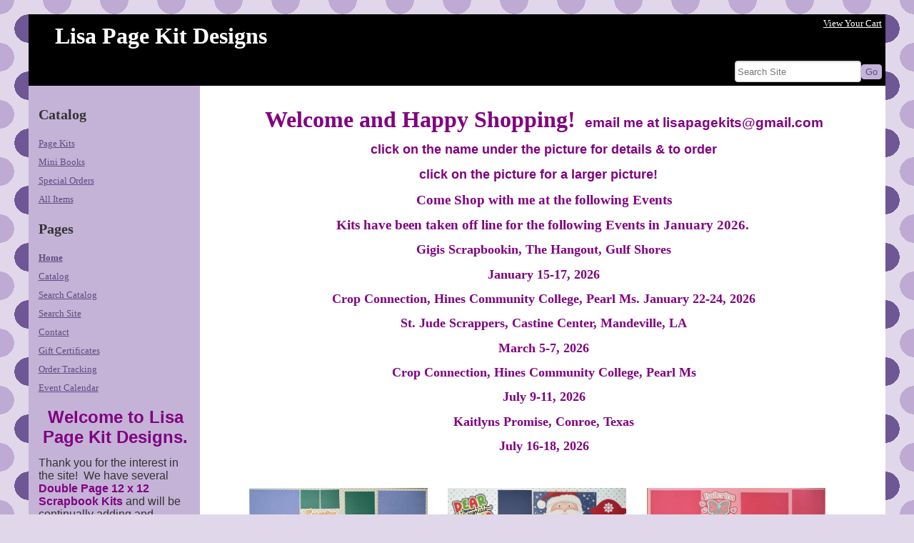

--- FILE ---
content_type: text/html; charset=UTF-8
request_url: https://lisapagekitdesigns.com/
body_size: 9015
content:
<!DOCTYPE html>
  <head>
    <title>Scrapbook Page Kits Double Page Precut colored picture for ease in putting together</title>
    <meta name="description" content="Scrapbook Page Kits for Sale pre cut easy to follow color picture Double Page Layouts">
<meta name="keywords" content="Scrapbook Page; Double Page Layouts; PreCut; scrapbook; Page Kits;">
<meta charset="UTF-8" />
<meta http-equiv="X-UA-Compatible" content="IE=edge,chrome=1" />
<meta name="viewport" content="width=device-width, initial-scale=1.0, maximum-scale=2.0, user-scalable=1" />
<meta property="og:site_name" content="Lisa Page Kit Designs"/ >
<meta property="og:description" content="Scrapbook Page Kits for Sale pre cut easy to follow color picture Double Page Layouts"/>
<meta property="og:title" content="Scrapbook Page Kits Double Page Precut colored picture for ease in putting together"/>
<meta property="og:type" content="website" />
    <link href="https://www.lisapagekitdesigns.com/style.php?thmpg=index" rel="stylesheet" type="text/css">
<script src="https://ajax.googleapis.com/ajax/libs/jquery/1.11.3/jquery.min.js"></script>
<script src="https://www.lisapagekitdesigns.com/go/app.js"></script>
<script src="https://www.lisapagekitdesigns.com/go/popup.js"></script>
<!-- HTML 5 TAGS IN IE9- OR OLDER BROWSERS -->
<!--[if lt IE 9]>
<script src="https://www.lisapagekitdesigns.com/go/html5shiv.min.js"></script>
<![endif]-->
<script src="https://www.lisapagekitdesigns.com/elevatezoom-master/jquery.elevatezoom.js"></script>
<link href="https://www.lisapagekitdesigns.com/lightbox2-master/dist/css/lightbox.min.css" rel="stylesheet" type="text/css" />
    <style type="text/css">
    header { background-color: #000000; /*background-color: #6f5694;*/  }
    .sb_hpages { background-color: #95D6C6; }
    .mainwrap { background-color: #FFFFFF; }
    body {
      background: radial-gradient(#6f5694 35%, transparent 35%), radial-gradient(#beaad2 35%, transparent 35%), #e0d7ea;
      background: -webkit-radial-gradient(#6f5694 35%, transparent 35%), -webkit-radial-gradient(#beaad2 35%, transparent 35%), #e0d7ea;
      background: -moz-radial-gradient(#6f5694 35%, transparent 35%), -moz-radial-gradient(#beaad2 35%, transparent 35%), #e0d7ea;
      background-position: 0 0, 40px 40px;
      background-size: 80px 80px;
      -webkit-background-size: 80px 80px;
      -moz-background-size: 80px 80px;
    }
    #overwrap {
      background-image: -webkit-gradient(linear, left top, right top, color-stop(0, #c4b3d7), color-stop(20%, #c4b3d7), color-stop(20%, #FFFFFF), color-stop(100%, #FFFFFF));
      background-image: -webkit-linear-gradient(left, #c4b3d7, #c4b3d7 20%, #FFFFFF 20%, #FFFFFF 100% );
      background-image: -moz-linear-gradient(left, #c4b3d7, #c4b3d7 20%, #FFFFFF 20%, #FFFFFF 100% );
      background-image: -o-linear-gradient(left, #c4b3d7, #c4b3d7 20%, #FFFFFF 20%, #FFFFFF 100% );
      background-image: -ms-linear-gradient(left, #c4b3d7, #c4b3d7 20%, #FFFFFF 20%, #FFFFFF 100% );
      background-image: linear-gradient(left, #c4b3d7, #c4b3d7 20%, #FFFFFF 20%, #FFFFFF 100% );
    }
    @media screen and (min-width: 801px) {
      section.mainwrap { width: 79.5%; }
    }
    @media screen and (max-width: 800px) {
      #overwrap { background: #FFFFFF; }
      .sidebar_left { background-color: #c4b3d7; }
    }
    </style>
  </head>
  <body>
    <div id="sb_overbox">
      <header>
        <div class="sb_content">
          <div class="viewcartbox"><a href="https://ww8.aitsafe.com/cf/review.cfm?userid=A9426924&amp;return=www.lisapagekitdesigns.com%2Fcatalog.php" class="cartcolor">View Your Cart</a></div>
          <div class="sitelogo"><h1 class="header">Lisa Page Kit Designs</h1></div>
          <div class="searchform"><form method="post" action="https://www.lisapagekitdesigns.com/sitesearch.php" class="search_form">
<input type="text" name="keyword" placeholder="Search Site" /><input type="submit" value="Go" class="formbutton" /></form></div>
        </div>
      </header>
      <div id="overwrap">
        <div class="sb_hpages">
          <ul class="mobile-menu">
<li class="catalog">Menu</li>

<li class="search">Search</li>
<li class="cart"><a href="https://ww8.aitsafe.com/cf/review.cfm?userid=A9426924&amp;return=www.lisapagekitdesigns.com%2Fcatalog.php">Cart</a></li>
</ul>
        </div>
        <div class="sb_content clearfix">
          <div class="sb_grid">
            <section class="sidebar_left sb_unit">
              <h2>Catalog</h2>
              <nav class="sbnav_vertical">

<ul>
<li><a href="https://www.lisapagekitdesigns.com/category_1/Page-Kits.htm" class="catcolor">Page Kits</a></li>
<li><a href="https://www.lisapagekitdesigns.com/category_2/Mini-Books.htm" class="catcolor">Mini Books</a></li>
<li><a href="https://www.lisapagekitdesigns.com/category_3/Special-Orders.htm" class="catcolor">Special Orders</a></li>
<li><a href="https://www.lisapagekitdesigns.com/category/all.htm" class="catcolor">All Items</a></li></ul>
</nav>              <h2>Pages</h2>
              <nav class="sbnav_vertical sb_pages">
	<ul>
<li class="sel"><a href="https://www.lisapagekitdesigns.com/">Home</a></li><li><a href="https://www.lisapagekitdesigns.com/catalog.php">Catalog</a></li><li><a href="https://www.lisapagekitdesigns.com/search.php">Search Catalog</a></li><li><a href="https://www.lisapagekitdesigns.com/sitesearch.php">Search Site</a></li><li><a href="https://www.lisapagekitdesigns.com/contact.php">Contact</a></li><li><a href="https://www.lisapagekitdesigns.com/certificates.php">Gift Certificates</a></li><li><a href="https://www.lisapagekitdesigns.com/orders.php">Order Tracking</a></li><li><a href="https://www.lisapagekitdesigns.com/events.php">Event Calendar</a></li></ul>
	</nav>			                <p><p style="text-align: center;"><span style="font-size: 18pt;"><strong><span style="font-family: arial, helvetica, sans-serif;"><span style="color: #800080; font-family: 'comic sans ms', sans-serif;">Welcome to Lisa Page Kit Designs.</span></span></strong></span></p>
<p><span style="font-family: arial, helvetica, sans-serif; font-size: 12pt;">Thank you for the interest in the site! &nbsp;We have several <strong><span style="color: #800080;">Double Page 12 x 12 Scrapbook Kits</span></strong> and will be continually adding and deleting kits. &nbsp;Kit Prices usually range from $12 - $23. Mini Books $20-$50. &nbsp;Everything in the Kit is pre-cut ready for you to put together. <span style="color: #800080;">&nbsp;<strong>Your kit will come with a color picture to help you put the kit together.</strong></span>&nbsp; Kits are packaged&nbsp;by my Dad and I (thank you Dad, he needs to keep busy lol). &nbsp;If for any reason your kit is missing a piece please contact us by email at <span style="color: #800080;">lisapagekits@gmail.com&nbsp;</span>and we will be happy to get the missing piece to you. We strive very hard for you to receive a quality kit, but we are human&nbsp;and can make mistakes. We normally ship on Friday mornings. &nbsp;All orders received by midnight Thursday will be shipped on Friday. &nbsp;We ship priority mail so in most cases you should receive your kits at the beginning of the following week. &nbsp; We thank you for shopping with us! &nbsp; Happy Scrapping! &nbsp; &nbsp; &nbsp;</span></p>
<p style="text-align: center;">&nbsp;</p></p>            </section>
            <section class="sb_unit mainwrap">
              <h1></h1>
                                          <p style="text-align: center;"><strong><span style="color: #800080;"><span style="font-size: 24pt;">Welcome and Happy Shopping!</span><span style="font-size: 24pt;">&nbsp;</span><span style="font-size: 14pt;"><span style="font-family: arial black,sans-serif;"> email me at lisapagekits@gmail.com </span></span></span></strong></p>
<p style="text-align: center;"><strong><span style="color: #800080; font-family: 'arial black', sans-serif; font-size: large;">click on the name under the picture for details &amp; to order </span></strong></p>
<p style="text-align: center;"><strong><span style="color: #800080; font-family: 'arial black', sans-serif; font-size: large;">click on the picture for a larger picture!</span></strong><strong><span style="color: #800080;"><span style="font-size: 14pt;"><span style="font-family: arial black,sans-serif;">&nbsp;</span> &nbsp;</span></span></strong></p>
<p style="text-align: center;"><strong><span style="color: #800080;"><span style="font-size: 14pt;">Come Shop with me at the following Events</span></span></strong></p>
<p style="text-align: center;"><strong><span style="color: #800080;"><span style="font-size: 14pt;">Kits have been taken off line for the following Events in January 2026.</span></span></strong>&nbsp;</p>
<p style="text-align: center;"><strong><span style="color: #800080; font-size: large;">Gigis Scrapbookin,&nbsp;</span></strong><span style="color: #800080; font-size: large;"><span style="caret-color: #800080;"><strong>The Hangout, Gulf Shores </strong></span></span></p>
<p style="text-align: center;"><span style="color: #800080; font-size: large;"><span style="caret-color: #800080;"><strong>January 15-17, 2026</strong></span></span></p>
<p style="text-align: center;"><span style="color: #800080; font-size: large;"><span style="caret-color: #800080;"><strong>Crop Connection, Hines Community College, Pearl Ms. January 22-24, 2026</strong></span></span></p>
<p style="text-align: center;"><span style="color: #800080; font-size: large;"><span style="caret-color: #800080;"><strong>St. Jude Scrappers, Castine Center, Mandeville, LA </strong></span></span></p>
<p style="text-align: center;"><span style="color: #800080; font-size: large;"><span style="caret-color: #800080;"><strong>March 5-7, 2026</strong></span></span></p>
<p style="text-align: center;"><span style="color: #800080; font-size: large;"><span style="caret-color: #800080;"><strong>Crop Connection, Hines Community College, Pearl Ms</strong></span></span></p>
<p style="text-align: center;"><span style="color: #800080; font-size: large;"><span style="caret-color: #800080;"><strong>July 9-11, 2026</strong></span></span></p>
<p style="text-align: center;"><span style="color: #800080; font-size: large;"><span style="caret-color: #800080;"><strong>Kaitlyns Promise, Conroe, Texas</strong></span></span></p>
<p style="text-align: center;"><span style="color: #800080; font-size: large;"><span style="caret-color: #800080;"><strong>July 16-18, 2026</strong></span></span></p>
<p style="text-align: center;">&nbsp;</p>
<div class="sb_main_index">
<div class="sb_grid"><div class="product-multi">
    <div class="image-holder"><a href="https://www.lisapagekitdesigns.com/images/items/1207_Cascading_Memories_24_18.jpg" class="pop_img"><img src="https://www.lisapagekitdesigns.com/images/items/1207_Cascading_Memories_24_18.jpg" class="smallimage1" alt="Cascading Memories" title="Cascading Memories"></a><div class="zoomlabel">Click image for detail</div></div>
    <div class="item-holder"><a href="https://www.lisapagekitdesigns.com/item_897/Cascading-Memories.htm" class="itemcolor"> #1207 Cascading Memories</a></div>
    <div class="item-reviews"></div>
    <span class="regprice"><span class="pricereg">$18.00</span><span class="accent">Out of Stock</span></span>
</div><div class="product-multi">
    <div class="image-holder"><a href="https://www.lisapagekitdesigns.com/images/items/1208_Dear_Santa_24_18.jpg" class="pop_img"><img src="https://www.lisapagekitdesigns.com/images/items/1208_Dear_Santa_24_18.jpg" class="smallimage1" alt="Dear Santa" title="Dear Santa"></a><div class="zoomlabel">Click image for detail</div></div>
    <div class="item-holder"><a href="https://www.lisapagekitdesigns.com/item_898/Dear-Santa.htm" class="itemcolor"> #1208 Dear Santa</a></div>
    <div class="item-reviews"></div>
    <span class="regprice"><span class="pricereg">$18.00</span><span class="accent">Out of Stock</span></span>
</div><div class="product-multi">
    <div class="image-holder"><a href="https://www.lisapagekitdesigns.com/images/items/1209_Ballerina_17_18.jpg" class="pop_img"><img src="https://www.lisapagekitdesigns.com/images/items/1209_Ballerina_17_18.jpg" class="smallimage1" alt="Ballerina" title="Ballerina"></a><div class="zoomlabel">Click image for detail</div></div>
    <div class="item-holder"><a href="https://www.lisapagekitdesigns.com/item_899/Ballerina.htm" class="itemcolor"> #1209 Ballerina</a></div>
    <div class="item-reviews"></div>
    <span class="regprice"><span class="pricereg">$18.00</span><span class="accent">Out of Stock</span></span>
</div><div class="product-multi">
    <div class="image-holder"><a href="https://www.lisapagekitdesigns.com/images/items/1210_Birthday_23_18.jpg" class="pop_img"><img src="https://www.lisapagekitdesigns.com/images/items/1210_Birthday_23_18.jpg" class="smallimage1" alt="Birthday" title="Birthday"></a><div class="zoomlabel">Click image for detail</div></div>
    <div class="item-holder"><a href="https://www.lisapagekitdesigns.com/item_900/Birthday.htm" class="itemcolor"> #1210 Birthday</a></div>
    <div class="item-reviews"></div>
    <span class="regprice"><span class="pricereg">$18.00</span><span class="accent">Out of Stock</span></span>
</div><div class="product-multi">
    <div class="image-holder"><a href="https://www.lisapagekitdesigns.com/images/items/1211_Lincoln_Memorial_17_18.jpg" class="pop_img"><img src="https://www.lisapagekitdesigns.com/images/items/1211_Lincoln_Memorial_17_18.jpg" class="smallimage1" alt="Lincoln Memorial" title="Lincoln Memorial"></a><div class="zoomlabel">Click image for detail</div></div>
    <div class="item-holder"><a href="https://www.lisapagekitdesigns.com/item_901/Lincoln-Memorial.htm" class="itemcolor"> #1211 Lincoln Memorial</a></div>
    <div class="item-reviews"></div>
    <span class="regprice"><span class="pricereg">$18.00</span><span class="accent">Out of Stock</span></span>
</div><div class="product-multi">
    <div class="image-holder"><a href="https://www.lisapagekitdesigns.com/images/items/1195_Christmas_Cheer_11_18.jpg" class="pop_img"><img src="https://www.lisapagekitdesigns.com/images/items/1195_Christmas_Cheer_11_18.jpg" class="smallimage1" alt="Christmas Cheer" title="Christmas Cheer"></a><div class="zoomlabel">Click image for detail</div></div>
    <div class="item-holder"><a href="https://www.lisapagekitdesigns.com/item_888/Christmas-Cheer.htm" class="itemcolor"> #1195 Christmas Cheer</a></div>
    <div class="item-reviews"></div>
    <span class="regprice"><span class="pricereg">$18.00</span><span class="accent">Out of Stock</span></span>
</div><div class="product-multi">
    <div class="image-holder"><a href="https://www.lisapagekitdesigns.com/images/items/1196_Let_it_Snow_11_18.jpg" class="pop_img"><img src="https://www.lisapagekitdesigns.com/images/items/1196_Let_it_Snow_11_18.jpg" class="smallimage1" alt="Let It Snow" title="Let It Snow"></a><div class="zoomlabel">Click image for detail</div></div>
    <div class="item-holder"><a href="https://www.lisapagekitdesigns.com/item_889/Let-It-Snow.htm" class="itemcolor"> #1196 Let It Snow</a></div>
    <div class="item-reviews"></div>
    <span class="regprice"><span class="pricereg">$18.00</span><span class="accent">Out of Stock</span></span>
</div><div class="product-multi">
    <div class="image-holder"><a href="https://www.lisapagekitdesigns.com/images/items/1197_a_Cardinal_11_18.jpg" class="pop_img"><img src="https://www.lisapagekitdesigns.com/images/items/1197_a_Cardinal_11_18.jpg" class="smallimage1" alt="A Caradinal" title="A Caradinal"></a><div class="zoomlabel">Click image for detail</div></div>
    <div class="item-holder"><a href="https://www.lisapagekitdesigns.com/item_890/A-Caradinal.htm" class="itemcolor"> #1197 A Caradinal</a></div>
    <div class="item-reviews"></div>
    <span class="regprice"><span class="pricereg">$18.00</span><span class="accent">Out of Stock</span></span>
</div><div class="product-multi">
    <div class="image-holder"><a href="https://www.lisapagekitdesigns.com/images/items/1202_Christmas_by_the_Sea_11_18.jpg" class="pop_img"><img src="https://www.lisapagekitdesigns.com/images/items/1202_Christmas_by_the_Sea_11_18.jpg" class="smallimage1" alt="Christmas by the Sea" title="Christmas by the Sea"></a><div class="zoomlabel">Click image for detail</div></div>
    <div class="item-holder"><a href="https://www.lisapagekitdesigns.com/item_891/Christmas-by-the-Sea.htm" class="itemcolor"> #1202 Christmas by the Sea</a></div>
    <div class="item-reviews"></div>
    <span class="regprice"><span class="pricereg">$18.00</span><span class="accent">Out of Stock</span></span>
</div><div class="product-multi">
    <div class="image-holder"><a href="https://www.lisapagekitdesigns.com/images/items/1201_Christmas_Lights_17_18.jpg" class="pop_img"><img src="https://www.lisapagekitdesigns.com/images/items/1201_Christmas_Lights_17_18.jpg" class="smallimage1" alt="Christmas" title="Christmas"></a><div class="zoomlabel">Click image for detail</div></div>
    <div class="item-holder"><a href="https://www.lisapagekitdesigns.com/item_892/Christmas.htm" class="itemcolor"> #1201 Christmas</a></div>
    <div class="item-reviews"></div>
    <span class="regprice"><span class="pricereg">$18.00</span><span class="accent">Out of Stock</span></span>
</div><div class="product-multi">
    <div class="image-holder"><a href="https://www.lisapagekitdesigns.com/images/items/1203_Boot_Scootin_17_18.jpg" class="pop_img"><img src="https://www.lisapagekitdesigns.com/images/items/1203_Boot_Scootin_17_18.jpg" class="smallimage1" alt="Boot Scootin" title="Boot Scootin"></a><div class="zoomlabel">Click image for detail</div></div>
    <div class="item-holder"><a href="https://www.lisapagekitdesigns.com/item_893/Boot-Scootin.htm" class="itemcolor"> #1203 Boot Scootin</a></div>
    <div class="item-reviews"></div>
    <span class="regprice"><span class="pricereg">$18.00</span><span class="accent">Out of Stock</span></span>
</div><div class="product-multi">
    <div class="image-holder"><a href="https://www.lisapagekitdesigns.com/images/items/1204_Grandparents_21_18.jpg" class="pop_img"><img src="https://www.lisapagekitdesigns.com/images/items/1204_Grandparents_21_18.jpg" class="smallimage1" alt="Grandparents" title="Grandparents"></a><div class="zoomlabel">Click image for detail</div></div>
    <div class="item-holder"><a href="https://www.lisapagekitdesigns.com/item_894/Grandparents.htm" class="itemcolor"> #1204 Grandparents</a></div>
    <div class="item-reviews"></div>
    <span class="regprice"><span class="pricereg">$18.00</span><span class="accent">Out of Stock</span></span>
</div><div class="product-multi">
    <div class="image-holder"><a href="https://www.lisapagekitdesigns.com/images/items/1205__Having_Fun_11_18.jpg" class="pop_img"><img src="https://www.lisapagekitdesigns.com/images/items/1205__Having_Fun_11_18.jpg" class="smallimage1" alt="Having Fun" title="Having Fun"></a><div class="zoomlabel">Click image for detail</div></div>
    <div class="item-holder"><a href="https://www.lisapagekitdesigns.com/item_895/Having-Fun.htm" class="itemcolor"> #1205 Having Fun</a></div>
    <div class="item-reviews"></div>
    <span class="regprice"><span class="pricereg">$18.00</span><span class="accent">Out of Stock</span></span>
</div><div class="product-multi">
    <div class="image-holder"><a href="https://www.lisapagekitdesigns.com/images/items/1206_Glamp_Inn_Glampig_Queens_14_18.jpg" class="pop_img"><img src="https://www.lisapagekitdesigns.com/images/items/1206_Glamp_Inn_Glampig_Queens_14_18.jpg" class="smallimage1" alt="Glamp Inn Glamping Queens" title="Glamp Inn Glamping Queens"></a><div class="zoomlabel">Click image for detail</div></div>
    <div class="item-holder"><a href="https://www.lisapagekitdesigns.com/item_896/Glamp-Inn-Glamping-Queens.htm" class="itemcolor"> #1206 Glamp Inn Glamping Queens</a></div>
    <div class="item-reviews"></div>
    <span class="regprice"><span class="pricereg">$18.00</span><span class="accent">Out of Stock</span></span>
</div><div class="product-multi">
    <div class="image-holder"><a href="https://www.lisapagekitdesigns.com/images/items/1192_joy_17_18_.jpg" class="pop_img"><img src="https://www.lisapagekitdesigns.com/images/items/1192_joy_17_18_.jpg" class="smallimage1" alt="Joy" title="Joy"></a><div class="zoomlabel">Click image for detail</div></div>
    <div class="item-holder"><a href="https://www.lisapagekitdesigns.com/item_885/Joy.htm" class="itemcolor"> #1192 Joy</a></div>
    <div class="item-reviews"></div>
    <span class="regprice"><span class="pricereg">$18.00</span><span class="accent">Out of Stock</span></span>
</div><div class="product-multi">
    <div class="image-holder"><a href="https://www.lisapagekitdesigns.com/images/items/1193_family_Christmas_11_18.jpg" class="pop_img"><img src="https://www.lisapagekitdesigns.com/images/items/1193_family_Christmas_11_18.jpg" class="smallimage1" alt="Family Christmas" title="Family Christmas"></a><div class="zoomlabel">Click image for detail</div></div>
    <div class="item-holder"><a href="https://www.lisapagekitdesigns.com/item_886/Family-Christmas.htm" class="itemcolor"> #1193 Family Christmas</a></div>
    <div class="item-reviews"></div>
    <span class="regprice"><span class="pricereg">$18.00</span><span class="accent">Out of Stock</span></span>
</div><div class="product-multi">
    <div class="image-holder"><a href="https://www.lisapagekitdesigns.com/images/items/1194_Merry_Christmas_11_18.jpg" class="pop_img"><img src="https://www.lisapagekitdesigns.com/images/items/1194_Merry_Christmas_11_18.jpg" class="smallimage1" alt="Merry Christmas" title="Merry Christmas"></a><div class="zoomlabel">Click image for detail</div></div>
    <div class="item-holder"><a href="https://www.lisapagekitdesigns.com/item_887/Merry-Christmas.htm" class="itemcolor"> #1194 Merry Christmas</a></div>
    <div class="item-reviews"></div>
    <span class="regprice"><span class="pricereg">$18.00</span><span class="accent">Out of Stock</span></span>
</div><div class="product-multi">
    <div class="image-holder"><a href="https://www.lisapagekitdesigns.com/images/items/tempImageZbTRsW.gif" class="pop_img"><img src="https://www.lisapagekitdesigns.com/images/items/tempImageZbTRsW.gif" class="smallimage1" alt="All That Jazz" title="All That Jazz"></a><div class="zoomlabel">Click image for detail</div></div>
    <div class="item-holder"><a href="https://www.lisapagekitdesigns.com/item_871/All-That-Jazz.htm" class="itemcolor"> #1179 All That Jazz</a></div>
    <div class="item-reviews"></div>
    <span class="regprice"><span class="pricereg">$18.00</span><span class="accent">Out of Stock</span></span>
</div><div class="product-multi">
    <div class="image-holder"><a href="https://www.lisapagekitdesigns.com/images/items/1179_aquarium_adventure_23_18.jpg" class="pop_img"><img src="https://www.lisapagekitdesigns.com/images/items/1179_aquarium_adventure_23_18.jpg" class="smallimage1" alt="Aquarium Adventure" title="Aquarium Adventure"></a><div class="zoomlabel">Click image for detail</div></div>
    <div class="item-holder"><a href="https://www.lisapagekitdesigns.com/item_873/Aquarium-Adventure.htm" class="itemcolor"> #1179 Aquarium Adventure</a></div>
    <div class="item-reviews"></div>
    <span class="regprice"><span class="pricereg">$18.00</span><span class="accent">Out of Stock</span></span>
</div><div class="product-multi">
    <div class="image-holder"><a href="https://www.lisapagekitdesigns.com/images/items/1180_Alaska_Cruise_11_18.jpg" class="pop_img"><img src="https://www.lisapagekitdesigns.com/images/items/1180_Alaska_Cruise_11_18.jpg" class="smallimage1" alt="Alaska Cruise" title="Alaska Cruise"></a><div class="zoomlabel">Click image for detail</div></div>
    <div class="item-holder"><a href="https://www.lisapagekitdesigns.com/item_874/Alaska-Cruise.htm" class="itemcolor"> #1180 Alaska Cruise</a></div>
    <div class="item-reviews"></div>
    <span class="regprice"><span class="pricereg">$18.00</span><span class="accent">Out of Stock</span></span>
</div><div class="product-multi">
    <div class="image-holder"><a href="https://www.lisapagekitdesigns.com/images/items/1182_Trick_or_Treat_Cat_Spider_16_18.jpg" class="pop_img"><img src="https://www.lisapagekitdesigns.com/images/items/1182_Trick_or_Treat_Cat_Spider_16_18.jpg" class="smallimage1" alt="Trick or Treat (Cat Spider)" title="Trick or Treat (Cat Spider)"></a><div class="zoomlabel">Click image for detail</div></div>
    <div class="item-holder"><a href="https://www.lisapagekitdesigns.com/item_875/Trick-or-Treat-Cat-Spider.htm" class="itemcolor"> #1182 Trick or Treat (Cat Spider)</a></div>
    <div class="item-reviews"></div>
    <span class="regprice"><span class="pricereg">$18.00</span><span class="accent">Out of Stock</span></span>
</div><div class="product-multi">
    <div class="image-holder"><a href="https://www.lisapagekitdesigns.com/images/items/1183_Trick_OR_Treat_Ghost_Spiders_11_18.jpg" class="pop_img"><img src="https://www.lisapagekitdesigns.com/images/items/1183_Trick_OR_Treat_Ghost_Spiders_11_18.jpg" class="smallimage1" alt="Trick or Treat (Ghost Spiders)" title="Trick or Treat (Ghost Spiders)"></a><div class="zoomlabel">Click image for detail</div></div>
    <div class="item-holder"><a href="https://www.lisapagekitdesigns.com/item_876/Trick-or-Treat-Ghost-Spiders.htm" class="itemcolor"> #1183 Trick or Treat (Ghost Spiders)</a></div>
    <div class="item-reviews"></div>
    <span class="regprice"><span class="pricereg">$18.00</span><span class="accent">Out of Stock</span></span>
</div><div class="product-multi">
    <div class="image-holder"><a href="https://www.lisapagekitdesigns.com/images/items/1184_Santa_Ho_Ho_Ho_10_18.jpg" class="pop_img"><img src="https://www.lisapagekitdesigns.com/images/items/1184_Santa_Ho_Ho_Ho_10_18.jpg" class="smallimage1" alt="Santa Ho Ho Ho" title="Santa Ho Ho Ho"></a><div class="zoomlabel">Click image for detail</div></div>
    <div class="item-holder"><a href="https://www.lisapagekitdesigns.com/item_877/Santa-Ho-Ho-Ho.htm" class="itemcolor"> #1184 Santa Ho Ho Ho</a></div>
    <div class="item-reviews"></div>
    <span class="regprice"><span class="pricereg">$18.00</span><span class="accent">Out of Stock</span></span>
</div><div class="product-multi">
    <div class="image-holder"><a href="https://www.lisapagekitdesigns.com/images/items/1185_Social_Media_11_18.jpg" class="pop_img"><img src="https://www.lisapagekitdesigns.com/images/items/1185_Social_Media_11_18.jpg" class="smallimage1" alt="Social Media" title="Social Media"></a><div class="zoomlabel">Click image for detail</div></div>
    <div class="item-holder"><a href="https://www.lisapagekitdesigns.com/item_878/Social-Media.htm" class="itemcolor"> #1185 Social Media</a></div>
    <div class="item-reviews"></div>
    <span class="regprice"><span class="pricereg">$18.00</span><span class="accent">Out of Stock</span></span>
</div><div class="product-multi">
    <div class="image-holder"><a href="https://www.lisapagekitdesigns.com/images/items/1186_Basketball_17_18.jpg" class="pop_img"><img src="https://www.lisapagekitdesigns.com/images/items/1186_Basketball_17_18.jpg" class="smallimage1" alt="Basketball" title="Basketball"></a><div class="zoomlabel">Click image for detail</div></div>
    <div class="item-holder"><a href="https://www.lisapagekitdesigns.com/item_879/Basketball.htm" class="itemcolor"> #1186 Basketball</a></div>
    <div class="item-reviews"></div>
    <span class="regprice"><span class="pricereg">$18.00</span><span class="accent">Out of Stock</span></span>
</div><div class="product-multi">
    <div class="image-holder"><a href="https://www.lisapagekitdesigns.com/images/items/1187_Football_17_18.jpg" class="pop_img"><img src="https://www.lisapagekitdesigns.com/images/items/1187_Football_17_18.jpg" class="smallimage1" alt="Football" title="Football"></a><div class="zoomlabel">Click image for detail</div></div>
    <div class="item-holder"><a href="https://www.lisapagekitdesigns.com/item_880/Football.htm" class="itemcolor"> #1187 Football</a></div>
    <div class="item-reviews"></div>
    <span class="regprice"><span class="pricereg">$18.00</span><span class="accent">Out of Stock</span></span>
</div><div class="product-multi">
    <div class="image-holder"><a href="https://www.lisapagekitdesigns.com/images/items/1188_Goodby_Tension_Hello_Pension_11_18.jpg" class="pop_img"><img src="https://www.lisapagekitdesigns.com/images/items/1188_Goodby_Tension_Hello_Pension_11_18.jpg" class="smallimage1" alt="Goodbye Tension Hello Pension" title="Goodbye Tension Hello Pension"></a><div class="zoomlabel">Click image for detail</div></div>
    <div class="item-holder"><a href="https://www.lisapagekitdesigns.com/item_881/Goodbye-Tension-Hello-Pension.htm" class="itemcolor"> #1188 Goodbye Tension Hello Pension</a></div>
    <div class="item-reviews"></div>
    <span class="regprice"><span class="pricereg">$18.00</span><span class="accent">Out of Stock</span></span>
</div><div class="product-multi">
    <div class="image-holder"><a href="https://www.lisapagekitdesigns.com/images/items/1189_global_wildlife_11_18.jpg" class="pop_img"><img src="https://www.lisapagekitdesigns.com/images/items/1189_global_wildlife_11_18.jpg" class="smallimage1" alt="Global Wildlife" title="Global Wildlife"></a><div class="zoomlabel">Click image for detail</div></div>
    <div class="item-holder"><a href="https://www.lisapagekitdesigns.com/item_882/Global-Wildlife.htm" class="itemcolor"> #1189 Global Wildlife</a></div>
    <div class="item-reviews"></div>
    <span class="regprice"><span class="pricereg">$18.00</span><span class="accent">Out of Stock</span></span>
</div><div class="product-multi">
    <div class="image-holder"><a href="https://www.lisapagekitdesigns.com/images/items/1190_Grandsons_17_18.jpg" class="pop_img"><img src="https://www.lisapagekitdesigns.com/images/items/1190_Grandsons_17_18.jpg" class="smallimage1" alt="Grandson(s)" title="Grandson(s)"></a><div class="zoomlabel">Click image for detail</div></div>
    <div class="item-holder"><a href="https://www.lisapagekitdesigns.com/item_883/Grandsons.htm" class="itemcolor"> #1190 Grandson(s)</a></div>
    <div class="item-reviews"></div>
    <span class="regprice"><span class="pricereg">$18.00</span><span class="accent">Out of Stock</span></span>
</div><div class="product-multi">
    <div class="image-holder"><a href="https://www.lisapagekitdesigns.com/images/items/1191_Grandaughters_17_18.jpg" class="pop_img"><img src="https://www.lisapagekitdesigns.com/images/items/1191_Grandaughters_17_18.jpg" class="smallimage1" alt="Granddaughter(s)" title="Granddaughter(s)"></a><div class="zoomlabel">Click image for detail</div></div>
    <div class="item-holder"><a href="https://www.lisapagekitdesigns.com/item_884/Granddaughters.htm" class="itemcolor"> #1191 Granddaughter(s)</a></div>
    <div class="item-reviews"></div>
    <span class="regprice"><span class="pricereg">$18.00</span><span class="accent">Out of Stock</span></span>
</div><div class="product-multi">
    <div class="image-holder"><a href="https://www.lisapagekitdesigns.com/images/items/1165_Fall_Pumpkins_bring_happiness_18_18.jpg" class="pop_img"><img src="https://www.lisapagekitdesigns.com/images/items/1165_Fall_Pumpkins_bring_happiness_18_18.jpg" class="smallimage1" alt="Fall & Pumpkins bring Happiness" title="Fall & Pumpkins bring Happiness"></a><div class="zoomlabel">Click image for detail</div></div>
    <div class="item-holder"><a href="https://www.lisapagekitdesigns.com/item_857/Fall-Pumpkins-bring-Happiness.htm" class="itemcolor"> #1165 Fall & Pumpkins bring Happiness</a></div>
    <div class="item-reviews"></div>
    <span class="regprice"><span class="pricereg">$18.00</span><span class="accent">Out of Stock</span></span>
</div><div class="product-multi">
    <div class="image-holder"><a href="https://www.lisapagekitdesigns.com/images/items/1163_Baby_Girl_6_18_copy.jpg" class="pop_img"><img src="https://www.lisapagekitdesigns.com/images/items/1163_Baby_Girl_6_18_copy.jpg" class="smallimage1" alt="Baby Girl" title="Baby Girl"></a><div class="zoomlabel">Click image for detail</div></div>
    <div class="item-holder"><a href="https://www.lisapagekitdesigns.com/item_858/Baby-Girl.htm" class="itemcolor"> #1163 Baby Girl</a></div>
    <div class="item-reviews"></div>
    <span class="regprice"><span class="pricereg">$18.00</span><span class="accent">Out of Stock</span></span>
</div><div class="product-multi">
    <div class="image-holder"><a href="https://www.lisapagekitdesigns.com/images/items/1164_Baby_Boy_7_18.jpg" class="pop_img"><img src="https://www.lisapagekitdesigns.com/images/items/1164_Baby_Boy_7_18.jpg" class="smallimage1" alt="Baby Boy" title="Baby Boy"></a><div class="zoomlabel">Click image for detail</div></div>
    <div class="item-holder"><a href="https://www.lisapagekitdesigns.com/item_859/Baby-Boy.htm" class="itemcolor"> #1164 Baby Boy</a></div>
    <div class="item-reviews"></div>
    <span class="regprice"><span class="pricereg">$18.00</span><span class="accent">Out of Stock</span></span>
</div><div class="product-multi">
    <div class="image-holder"><a href="https://www.lisapagekitdesigns.com/images/items/1166_Whale_Watching_23_18.jpg" class="pop_img"><img src="https://www.lisapagekitdesigns.com/images/items/1166_Whale_Watching_23_18.jpg" class="smallimage1" alt="Whale Watching" title="Whale Watching"></a><div class="zoomlabel">Click image for detail</div></div>
    <div class="item-holder"><a href="https://www.lisapagekitdesigns.com/item_860/Whale-Watching.htm" class="itemcolor"> #1166 Whale Watching</a></div>
    <div class="item-reviews"></div>
    <span class="regprice"><span class="pricereg">$18.00</span><span class="accent">Out of Stock</span></span>
</div><div class="product-multi">
    <div class="image-holder"><a href="https://www.lisapagekitdesigns.com/images/items/1168_Softball_23_18.jpg" class="pop_img"><img src="https://www.lisapagekitdesigns.com/images/items/1168_Softball_23_18.jpg" class="smallimage1" alt="Softball" title="Softball"></a><div class="zoomlabel">Click image for detail</div></div>
    <div class="item-holder"><a href="https://www.lisapagekitdesigns.com/item_861/Softball.htm" class="itemcolor"> #1168 Softball</a></div>
    <div class="item-reviews"></div>
    <span class="regprice"><span class="pricereg">$18.00</span><span class="accent">Out of Stock</span></span>
</div><div class="product-multi">
    <div class="image-holder"><a href="https://www.lisapagekitdesigns.com/images/items/1169_Greece_10_18.jpg" class="pop_img"><img src="https://www.lisapagekitdesigns.com/images/items/1169_Greece_10_18.jpg" class="smallimage1" alt="Greece" title="Greece"></a><div class="zoomlabel">Click image for detail</div></div>
    <div class="item-holder"><a href="https://www.lisapagekitdesigns.com/item_862/Greece.htm" class="itemcolor"> #1169 Greece</a></div>
    <div class="item-reviews"></div>
    <span class="regprice"><span class="pricereg">$18.00</span><span class="accent">Out of Stock</span></span>
</div><div class="product-multi">
    <div class="image-holder"><a href="https://www.lisapagekitdesigns.com/images/items/1170_hot_air_happiness_6_18.jpg" class="pop_img"><img src="https://www.lisapagekitdesigns.com/images/items/1170_hot_air_happiness_6_18.jpg" class="smallimage1" alt="Hot Air Happiness" title="Hot Air Happiness"></a><div class="zoomlabel">Click image for detail</div></div>
    <div class="item-holder"><a href="https://www.lisapagekitdesigns.com/item_863/Hot-Air-Happiness.htm" class="itemcolor"> #1170 Hot Air Happiness</a></div>
    <div class="item-reviews"></div>
    <span class="regprice"><span class="pricereg">$18.00</span><span class="accent">Out of Stock</span></span>
</div><div class="product-multi">
    <div class="image-holder"><a href="https://www.lisapagekitdesigns.com/images/items/1171_Museum_Knock_Knock_Play_Explore_10_18.jpg" class="pop_img"><img src="https://www.lisapagekitdesigns.com/images/items/1171_Museum_Knock_Knock_Play_Explore_10_18.jpg" class="smallimage1" alt="Museum Knock Knock" title="Museum Knock Knock"></a><div class="zoomlabel">Click image for detail</div></div>
    <div class="item-holder"><a href="https://www.lisapagekitdesigns.com/item_864/Museum-Knock-Knock.htm" class="itemcolor"> #1171 Museum Knock Knock</a></div>
    <div class="item-reviews"></div>
    <span class="regprice"><span class="pricereg">$18.00</span><span class="accent">Out of Stock</span></span>
</div><div class="product-multi">
    <div class="image-holder"><a href="https://www.lisapagekitdesigns.com/images/items/1172_Quackin_up_the_Cruuise_23_8.jpg" class="pop_img"><img src="https://www.lisapagekitdesigns.com/images/items/1172_Quackin_up_the_Cruuise_23_8.jpg" class="smallimage1" alt="Quackin up the Cruise" title="Quackin up the Cruise"></a><div class="zoomlabel">Click image for detail</div></div>
    <div class="item-holder"><a href="https://www.lisapagekitdesigns.com/item_865/Quackin-up-the-Cruise.htm" class="itemcolor"> #1172 Quackin up the Cruise</a></div>
    <div class="item-reviews"></div>
    <span class="regprice"><span class="pricereg">$18.00</span><span class="accent">Out of Stock</span></span>
</div><div class="product-multi">
    <div class="image-holder"><a href="https://www.lisapagekitdesigns.com/images/items/1173_Baseball_Play_Hard_or_Go_Home_23_18.jpg" class="pop_img"><img src="https://www.lisapagekitdesigns.com/images/items/1173_Baseball_Play_Hard_or_Go_Home_23_18.jpg" class="smallimage1" alt="Baseball Play Hard or go Home" title="Baseball Play Hard or go Home"></a><div class="zoomlabel">Click image for detail</div></div>
    <div class="item-holder"><a href="https://www.lisapagekitdesigns.com/item_866/Baseball-Play-Hard-or-go-Home.htm" class="itemcolor"> #1173 Baseball Play Hard or go Home</a></div>
    <div class="item-reviews"></div>
    <span class="regprice"><span class="pricereg">$18.00</span><span class="accent">Out of Stock</span></span>
</div><div class="product-multi">
    <div class="image-holder"><a href="https://www.lisapagekitdesigns.com/images/items/1174_Cruise_Mode_On_23_18.jpg" class="pop_img"><img src="https://www.lisapagekitdesigns.com/images/items/1174_Cruise_Mode_On_23_18.jpg" class="smallimage1" alt="Cruise Mode On" title="Cruise Mode On"></a><div class="zoomlabel">Click image for detail</div></div>
    <div class="item-holder"><a href="https://www.lisapagekitdesigns.com/item_867/Cruise-Mode-On.htm" class="itemcolor"> #1174 Cruise Mode On</a></div>
    <div class="item-reviews"></div>
    <span class="regprice"><span class="pricereg">$18.00</span><span class="accent">Out of Stock</span></span>
</div><div class="product-multi">
    <div class="image-holder"><a href="https://www.lisapagekitdesigns.com/images/items/1175_Dance_11_18.jpg" class="pop_img"><img src="https://www.lisapagekitdesigns.com/images/items/1175_Dance_11_18.jpg" class="smallimage1" alt="Dance" title="Dance"></a><div class="zoomlabel">Click image for detail</div></div>
    <div class="item-holder"><a href="https://www.lisapagekitdesigns.com/item_868/Dance.htm" class="itemcolor"> #1175 Dance</a></div>
    <div class="item-reviews"></div>
    <span class="regprice"><span class="pricereg">$18.00</span><span class="accent">Out of Stock</span></span>
</div><div class="product-multi">
    <div class="image-holder"><a href="https://www.lisapagekitdesigns.com/images/items/1176_This_Girl_Loves_Gymnastics_7_18.jpg" class="pop_img"><img src="https://www.lisapagekitdesigns.com/images/items/1176_This_Girl_Loves_Gymnastics_7_18.jpg" class="smallimage1" alt="This Girl Loves Gymnastics" title="This Girl Loves Gymnastics"></a><div class="zoomlabel">Click image for detail</div></div>
    <div class="item-holder"><a href="https://www.lisapagekitdesigns.com/item_869/This-Girl-Loves-Gymnastics.htm" class="itemcolor"> #1176 This Girl Loves Gymnastics</a></div>
    <div class="item-reviews"></div>
    <span class="regprice"><span class="pricereg">$18.00</span><span class="accent">Out of Stock</span></span>
</div><div class="product-multi">
    <div class="image-holder"><a href="https://www.lisapagekitdesigns.com/images/items/1177_Oh_Boy_Boys__Toys_9_18.jpg" class="pop_img"><img src="https://www.lisapagekitdesigns.com/images/items/1177_Oh_Boy_Boys__Toys_9_18.jpg" class="smallimage1" alt="Oh Boy Boys & Toys" title="Oh Boy Boys & Toys"></a><div class="zoomlabel">Click image for detail</div></div>
    <div class="item-holder"><a href="https://www.lisapagekitdesigns.com/item_870/Oh-Boy-Boys-Toys.htm" class="itemcolor"> #1177 Oh Boy Boys & Toys</a></div>
    <div class="item-reviews"></div>
    <span class="regprice"><span class="pricereg">$18.00</span><span class="accent">Out of Stock</span></span>
</div><div class="product-multi">
    <div class="image-holder"><a href="https://www.lisapagekitdesigns.com/images/items/1158_Cat_Hair_is_my_glitter_10_18_copy.jpg" class="pop_img"><img src="https://www.lisapagekitdesigns.com/images/items/1158_Cat_Hair_is_my_glitter_10_18_copy.jpg" class="smallimage1" alt="Cat Hair is my Glitter" title="Cat Hair is my Glitter"></a><div class="zoomlabel">Click image for detail</div></div>
    <div class="item-holder"><a href="https://www.lisapagekitdesigns.com/item_852/Cat-Hair-is-my-Glitter.htm" class="itemcolor"> #1158 Cat Hair is my Glitter</a></div>
    <div class="item-reviews"></div>
    <span class="regprice"><span class="pricereg">$18.00</span><span class="accent">Out of Stock</span></span>
</div><div class="product-multi">
    <div class="image-holder"><a href="https://www.lisapagekitdesigns.com/images/items/1159_welcome_baby_blue_17_18.jpg" class="pop_img"><img src="https://www.lisapagekitdesigns.com/images/items/1159_welcome_baby_blue_17_18.jpg" class="smallimage1" alt="Welcome Baby (Blue)" title="Welcome Baby (Blue)"></a><div class="zoomlabel">Click image for detail</div></div>
    <div class="item-holder"><a href="https://www.lisapagekitdesigns.com/item_853/Welcome-Baby-Blue.htm" class="itemcolor"> #1159 Welcome Baby (Blue)</a></div>
    <div class="item-reviews"></div>
    <span class="regprice"><span class="pricereg">$18.00</span><span class="accent">Out of Stock</span></span>
</div><div class="product-multi">
    <div class="image-holder"><a href="https://www.lisapagekitdesigns.com/images/items/1160_little_one_you_are_amazing_blue_17_18.jpg" class="pop_img"><img src="https://www.lisapagekitdesigns.com/images/items/1160_little_one_you_are_amazing_blue_17_18.jpg" class="smallimage1" alt="Little One You are Amazing (Blue)" title="Little One You are Amazing (Blue)"></a><div class="zoomlabel">Click image for detail</div></div>
    <div class="item-holder"><a href="https://www.lisapagekitdesigns.com/item_854/Little-One-You-are-Amazing-Blue.htm" class="itemcolor"> #1160 Little One You are Amazing (Blue)</a></div>
    <div class="item-reviews"></div>
    <span class="regprice"><span class="pricereg">$18.00</span><span class="accent">Out of Stock</span></span>
</div><div class="product-multi">
    <div class="image-holder"><a href="https://www.lisapagekitdesigns.com/images/items/1161_Little_One_Your_are_amazing_13_18.jpg" class="pop_img"><img src="https://www.lisapagekitdesigns.com/images/items/1161_Little_One_Your_are_amazing_13_18.jpg" class="smallimage1" alt="Little One You Are Amazing (Pink)" title="Little One You Are Amazing (Pink)"></a><div class="zoomlabel">Click image for detail</div></div>
    <div class="item-holder"><a href="https://www.lisapagekitdesigns.com/item_855/Little-One-You-Are-Amazing-Pink.htm" class="itemcolor"> #1161 Little One You Are Amazing (Pink)</a></div>
    <div class="item-reviews"></div>
    <span class="regprice"><span class="pricereg">$18.00</span><span class="accent">Out of Stock</span></span>
</div><div class="product-multi">
    <div class="image-holder"><a href="https://www.lisapagekitdesigns.com/images/items/1162_welcome_baby_pink_13_18.jpg" class="pop_img"><img src="https://www.lisapagekitdesigns.com/images/items/1162_welcome_baby_pink_13_18.jpg" class="smallimage1" alt="Welcome Baby (Pink)" title="Welcome Baby (Pink)"></a><div class="zoomlabel">Click image for detail</div></div>
    <div class="item-holder"><a href="https://www.lisapagekitdesigns.com/item_856/Welcome-Baby-Pink.htm" class="itemcolor"> #1162 Welcome Baby (Pink)</a></div>
    <div class="item-reviews"></div>
    <span class="regprice"><span class="pricereg">$18.00</span><span class="accent">Out of Stock</span></span>
</div><div class="product-multi">
    <div class="image-holder"><a href="https://www.lisapagekitdesigns.com/images/items/IMG_7274.jpg" class="pop_img"><img src="https://www.lisapagekitdesigns.com/images/items/IMG_7274.jpg" class="smallimage1" alt="Zoo" title="Zoo"></a><div class="zoomlabel">Click image for detail</div></div>
    <div class="item-holder"><a href="https://www.lisapagekitdesigns.com/item_851/Zoo.htm" class="itemcolor"> #1157 Zoo</a></div>
    <div class="item-reviews"></div>
    <span class="regprice"><span class="pricereg">$20.00</span><span class="accent">Out of Stock</span></span>
</div><div class="product-multi">
    <div class="image-holder"><a href="https://www.lisapagekitdesigns.com/images/items/tempImageUnISXR.gif" class="pop_img"><img src="https://www.lisapagekitdesigns.com/images/items/tempImageUnISXR.gif" class="smallimage1" alt="I'm Just Here for the Towels" title="I'm Just Here for the Towels"></a><div class="zoomlabel">Click image for detail</div></div>
    <div class="item-holder"><a href="https://www.lisapagekitdesigns.com/item_836/Im-Just-Here-for-the-Towels.htm" class="itemcolor"> #1144 I'm Just Here for the Towels</a></div>
    <div class="item-reviews"></div>
    <span class="regprice"><span class="pricereg">$18.00</span><span class="accent">Out of Stock</span></span>
</div><div class="product-multi">
    <div class="image-holder"><a href="https://www.lisapagekitdesigns.com/images/items/1138_FAMILY_14_AT_18.jpg" class="pop_img"><img src="https://www.lisapagekitdesigns.com/images/items/1138_FAMILY_14_AT_18.jpg" class="smallimage1" alt="Family" title="Family"></a><div class="zoomlabel">Click image for detail</div></div>
    <div class="item-holder"><a href="https://www.lisapagekitdesigns.com/item_837/Family.htm" class="itemcolor"> #1138 Family</a></div>
    <div class="item-reviews"></div>
    <span class="regprice"><span class="pricereg">$18.00</span><span class="accent">Out of Stock</span></span>
</div><div class="product-multi">
    <div class="image-holder"><a href="https://www.lisapagekitdesigns.com/images/items/1139_GOLF_18_AT_18.jpg" class="pop_img"><img src="https://www.lisapagekitdesigns.com/images/items/1139_GOLF_18_AT_18.jpg" class="smallimage1" alt="Golf" title="Golf"></a><div class="zoomlabel">Click image for detail</div></div>
    <div class="item-holder"><a href="https://www.lisapagekitdesigns.com/item_838/Golf.htm" class="itemcolor"> #1139 Golf</a></div>
    <div class="item-reviews"></div>
    <span class="regprice"><span class="pricereg">$18.00</span><span class="accent">Out of Stock</span></span>
</div><div class="product-multi">
    <div class="image-holder"><a href="https://www.lisapagekitdesigns.com/images/items/1140_SPARE_ME_BOWLING.jpg" class="pop_img"><img src="https://www.lisapagekitdesigns.com/images/items/1140_SPARE_ME_BOWLING.jpg" class="smallimage1" alt="Spare Me (Bowling)" title="Spare Me (Bowling)"></a><div class="zoomlabel">Click image for detail</div></div>
    <div class="item-holder"><a href="https://www.lisapagekitdesigns.com/item_839/Spare-Me-Bowling.htm" class="itemcolor"> #1140 Spare Me (Bowling)</a></div>
    <div class="item-reviews"></div>
    <span class="regprice"><span class="pricereg">$18.00</span><span class="accent">Out of Stock</span></span>
</div><div class="product-multi">
    <div class="image-holder"><a href="https://www.lisapagekitdesigns.com/images/items/1141_CONFIRMATION_11_AT_18.jpg" class="pop_img"><img src="https://www.lisapagekitdesigns.com/images/items/1141_CONFIRMATION_11_AT_18.jpg" class="smallimage1" alt="Confirmation" title="Confirmation"></a><div class="zoomlabel">Click image for detail</div></div>
    <div class="item-holder"><a href="https://www.lisapagekitdesigns.com/item_840/Confirmation.htm" class="itemcolor"> #1141 Confirmation</a></div>
    <div class="item-reviews"></div>
    <span class="regprice"><span class="pricereg">$18.00</span><span class="accent">Out of Stock</span></span>
</div><div class="product-multi">
    <div class="image-holder"><a href="https://www.lisapagekitdesigns.com/images/items/1142_BLESSED_FAITH_HOPE_LOVE__19_AT_18.jpg" class="pop_img"><img src="https://www.lisapagekitdesigns.com/images/items/1142_BLESSED_FAITH_HOPE_LOVE__19_AT_18.jpg" class="smallimage1" alt="Blessed Faith Hope Love" title="Blessed Faith Hope Love"></a><div class="zoomlabel">Click image for detail</div></div>
    <div class="item-holder"><a href="https://www.lisapagekitdesigns.com/item_841/Blessed-Faith-Hope-Love.htm" class="itemcolor"> #1142 Blessed Faith Hope Love</a></div>
    <div class="item-reviews"></div>
    <span class="regprice"><span class="pricereg">$18.00</span><span class="accent">Out of Stock</span></span>
</div><div class="product-multi">
    <div class="image-holder"><a href="https://www.lisapagekitdesigns.com/images/items/1143_pray_without_ceasing_17_at_18.jpg" class="pop_img"><img src="https://www.lisapagekitdesigns.com/images/items/1143_pray_without_ceasing_17_at_18.jpg" class="smallimage1" alt="Pray Without Ceasing" title="Pray Without Ceasing"></a><div class="zoomlabel">Click image for detail</div></div>
    <div class="item-holder"><a href="https://www.lisapagekitdesigns.com/item_842/Pray-Without-Ceasing.htm" class="itemcolor"> #1143 Pray Without Ceasing</a></div>
    <div class="item-reviews"></div>
    <span class="regprice"><span class="pricereg">$18.99</span><span class="accent">Out of Stock</span></span>
</div><div class="product-multi">
    <div class="image-holder"><a href="https://www.lisapagekitdesigns.com/images/items/1145_ATV_Fun_11__18.jpg" class="pop_img"><img src="https://www.lisapagekitdesigns.com/images/items/1145_ATV_Fun_11__18.jpg" class="smallimage1" alt="ATV Fun" title="ATV Fun"></a><div class="zoomlabel">Click image for detail</div></div>
    <div class="item-holder"><a href="https://www.lisapagekitdesigns.com/item_843/ATV-Fun.htm" class="itemcolor"> #1145 ATV Fun</a></div>
    <div class="item-reviews"></div>
    <span class="regprice"><span class="pricereg">$18.00</span><span class="accent">Out of Stock</span></span>
</div><div class="product-multi">
    <div class="image-holder"><a href="https://www.lisapagekitdesigns.com/images/items/1146_summer_silly_adventures.jpg" class="pop_img"><img src="https://www.lisapagekitdesigns.com/images/items/1146_summer_silly_adventures.jpg" class="smallimage1" alt="Summer Sill Summer Adventure" title="Summer Sill Summer Adventure"></a><div class="zoomlabel">Click image for detail</div></div>
    <div class="item-holder"><a href="https://www.lisapagekitdesigns.com/item_844/Summer-Sill-Summer-Adventure.htm" class="itemcolor"> #1146 Summer Sill Summer Adventure</a></div>
    <div class="item-reviews"></div>
    <span class="regprice"><span class="pricereg">$18.00</span><span class="accent">Out of Stock</span></span>
</div><div class="product-multi">
    <div class="image-holder"><a href="https://www.lisapagekitdesigns.com/images/items/1147_BEACH_VIBES_10_AT_18_rev.jpg" class="pop_img"><img src="https://www.lisapagekitdesigns.com/images/items/1147_BEACH_VIBES_10_AT_18_rev.jpg" class="smallimage1" alt="Beach Vibes" title="Beach Vibes"></a><div class="zoomlabel">Click image for detail</div></div>
    <div class="item-holder"><a href="https://www.lisapagekitdesigns.com/item_845/Beach-Vibes.htm" class="itemcolor"> #1147 Beach Vibes</a></div>
    <div class="item-reviews"></div>
    <span class="regprice"><span class="pricereg">$18.00</span><span class="accent">Out of Stock</span></span>
</div><div class="product-multi">
    <div class="image-holder"><a href="https://www.lisapagekitdesigns.com/images/items/1148_YOU_HAD_ME_AT_TACOS_17_AT_18.jpg" class="pop_img"><img src="https://www.lisapagekitdesigns.com/images/items/1148_YOU_HAD_ME_AT_TACOS_17_AT_18.jpg" class="smallimage1" alt="You had me at Tacos" title="You had me at Tacos"></a><div class="zoomlabel">Click image for detail</div></div>
    <div class="item-holder"><a href="https://www.lisapagekitdesigns.com/item_846/You-had-me-at-Tacos.htm" class="itemcolor"> #1148 You had me at Tacos</a></div>
    <div class="item-reviews"></div>
    <span class="regprice"><span class="pricereg">$18.00</span><span class="accent">Out of Stock</span></span>
</div><div class="product-multi">
    <div class="image-holder"><a href="https://www.lisapagekitdesigns.com/images/items/1149_KEY_TO_MY_HEART_6_AT_18HEIC.jpg" class="pop_img"><img src="https://www.lisapagekitdesigns.com/images/items/1149_KEY_TO_MY_HEART_6_AT_18HEIC.jpg" class="smallimage1" alt="Key to my Heart" title="Key to my Heart"></a><div class="zoomlabel">Click image for detail</div></div>
    <div class="item-holder"><a href="https://www.lisapagekitdesigns.com/item_847/Key-to-my-Heart.htm" class="itemcolor"> #1149 Key to my Heart</a></div>
    <div class="item-reviews"></div>
    <span class="regprice"><span class="pricereg">$18.00</span><span class="accent">Out of Stock</span></span>
</div><div class="product-multi">
    <div class="image-holder"><a href="https://www.lisapagekitdesigns.com/images/items/1150_TO_TRAVEL_IS_TO_LIVE_7_.jpg" class="pop_img"><img src="https://www.lisapagekitdesigns.com/images/items/1150_TO_TRAVEL_IS_TO_LIVE_7_.jpg" class="smallimage1" alt="To Travel is to Live" title="To Travel is to Live"></a><div class="zoomlabel">Click image for detail</div></div>
    <div class="item-holder"><a href="https://www.lisapagekitdesigns.com/item_848/To-Travel-is-to-Live.htm" class="itemcolor"> #1150 To Travel is to Live</a></div>
    <div class="item-reviews"></div>
    <span class="regprice"><span class="pricereg">$18.00</span><span class="accent">Out of Stock</span></span>
</div><div class="product-multi">
    <div class="image-holder"><a href="https://www.lisapagekitdesigns.com/images/items/Let_the_Good_Times_Roll_1044_11_at_23.jpg" class="pop_img"><img src="https://www.lisapagekitdesigns.com/images/items/Let_the_Good_Times_Roll_1044_11_at_23.jpg" class="smallimage1" alt="Let the Good Times Roll" title="Let the Good Times Roll"></a><div class="zoomlabel">Click image for detail</div></div>
    <div class="item-holder"><a href="https://www.lisapagekitdesigns.com/item_849/Let-the-Good-Times-Roll.htm" class="itemcolor"> #1044 Let the Good Times Roll</a></div>
    <div class="item-reviews"></div>
    <span class="regprice"><span class="pricereg">$23.00</span><span class="accent">Out of Stock</span></span>
</div><div class="product-multi">
    <div class="image-holder"><a href="https://www.lisapagekitdesigns.com/images/items/1151_Cherish_Today_12_at_18.jpg" class="pop_img"><img src="https://www.lisapagekitdesigns.com/images/items/1151_Cherish_Today_12_at_18.jpg" class="smallimage1" alt="Cherish Today" title="Cherish Today"></a><div class="zoomlabel">Click image for detail</div></div>
    <div class="item-holder"><a href="https://www.lisapagekitdesigns.com/item_850/Cherish-Today.htm" class="itemcolor"> #1151 Cherish Today</a></div>
    <div class="item-reviews"></div>
    <span class="regprice"><span class="pricereg">$18.00</span><span class="accent">Out of Stock</span></span>
</div><div class="product-multi">
    <div class="image-holder"><a href="https://www.lisapagekitdesigns.com/images/items/IMG_5962_2_copy.jpg" class="pop_img"><img src="https://www.lisapagekitdesigns.com/images/items/IMG_5962_2_copy.jpg" class="smallimage1" alt="Volleyball" title="Volleyball"></a><div class="zoomlabel">Click image for detail</div></div>
    <div class="item-holder"><a href="https://www.lisapagekitdesigns.com/item_827/Volleyball.htm" class="itemcolor"> #1127 Volleyball</a></div>
    <div class="item-reviews"></div>
    <span class="regprice"><span class="pricereg">$11.00</span><span class="accent">Out of Stock</span></span>
</div><div class="product-multi">
    <div class="image-holder"><a href="https://www.lisapagekitdesigns.com/images/items/1128_Beach_Life_3_18.jpg" class="pop_img"><img src="https://www.lisapagekitdesigns.com/images/items/1128_Beach_Life_3_18.jpg" class="smallimage1" alt="Beach Life" title="Beach Life"></a><div class="zoomlabel">Click image for detail</div></div>
    <div class="item-holder"><a href="https://www.lisapagekitdesigns.com/item_828/Beach-Life.htm" class="itemcolor"> #1128 Beach Life</a></div>
    <div class="item-reviews"></div>
    <span class="regprice"><span class="pricereg">$18.00</span><span class="accent">Out of Stock</span></span>
</div><div class="product-multi">
    <div class="image-holder"><a href="https://www.lisapagekitdesigns.com/images/items/1129_the_ocean__8_18_copy_2.jpeg" class="pop_img"><img src="https://www.lisapagekitdesigns.com/images/items/1129_the_ocean__8_18_copy_2.jpeg" class="smallimage1" alt="The Ocean is Calling" title="The Ocean is Calling"></a><div class="zoomlabel">Click image for detail</div></div>
    <div class="item-holder"><a href="https://www.lisapagekitdesigns.com/item_829/The-Ocean-is-Calling.htm" class="itemcolor"> #1129 The Ocean is Calling</a></div>
    <div class="item-reviews"></div>
    <span class="regprice"><span class="pricereg">$18.00</span><span class="accent">Out of Stock</span></span>
</div><div class="product-multi">
    <div class="image-holder"><a href="https://www.lisapagekitdesigns.com/images/items/1130_i_love_you_a_bushel_and_a_peck_10.jpg" class="pop_img"><img src="https://www.lisapagekitdesigns.com/images/items/1130_i_love_you_a_bushel_and_a_peck_10.jpg" class="smallimage1" alt="I Love You a Bushel and a Peck" title="I Love You a Bushel and a Peck"></a><div class="zoomlabel">Click image for detail</div></div>
    <div class="item-holder"><a href="https://www.lisapagekitdesigns.com/item_830/I-Love-You-a-Bushel-and-a-Peck.htm" class="itemcolor"> #1130 I Love You a Bushel and a Peck</a></div>
    <div class="item-reviews"></div>
    <span class="regprice"><span class="pricereg">$18.00</span><span class="accent">Out of Stock</span></span>
</div><div class="product-multi">
    <div class="image-holder"><a href="https://www.lisapagekitdesigns.com/images/items/IMG_6043.jpg" class="pop_img"><img src="https://www.lisapagekitdesigns.com/images/items/IMG_6043.jpg" class="smallimage1" alt="Basketball" title="Basketball"></a><div class="zoomlabel">Click image for detail</div></div>
    <div class="item-holder"><a href="https://www.lisapagekitdesigns.com/item_831/Basketball.htm" class="itemcolor"> #1133 Basketball</a></div>
    <div class="item-reviews"></div>
    <span class="regprice"><span class="pricereg">$18.00</span><span class="accent">Out of Stock</span></span>
</div><div class="product-multi">
    <div class="image-holder"><a href="https://www.lisapagekitdesigns.com/images/items/1134_gone_hunting.jpg" class="pop_img"><img src="https://www.lisapagekitdesigns.com/images/items/1134_gone_hunting.jpg" class="smallimage1" alt="Gone Hunting" title="Gone Hunting"></a><div class="zoomlabel">Click image for detail</div></div>
    <div class="item-holder"><a href="https://www.lisapagekitdesigns.com/item_832/Gone-Hunting.htm" class="itemcolor"> #1134 Gone Hunting</a></div>
    <div class="item-reviews"></div>
    <span class="regprice"><span class="pricereg">$18.00</span><span class="accent">Out of Stock</span></span>
</div><div class="product-multi">
    <div class="image-holder"><a href="https://www.lisapagekitdesigns.com/images/items/1135_baptism_pink.jpg" class="pop_img"><img src="https://www.lisapagekitdesigns.com/images/items/1135_baptism_pink.jpg" class="smallimage1" alt="My Baptism (Pink)" title="My Baptism (Pink)"></a><div class="zoomlabel">Click image for detail</div></div>
    <div class="item-holder"><a href="https://www.lisapagekitdesigns.com/item_833/My-Baptism-Pink.htm" class="itemcolor"> #1135 My Baptism (Pink)</a></div>
    <div class="item-reviews"></div>
    <span class="regprice"><span class="pricereg">$18.00</span><span class="accent">Out of Stock</span></span>
</div><div class="product-multi">
    <div class="image-holder"><a href="https://www.lisapagekitdesigns.com/images/items/IMG_6053.jpg" class="pop_img"><img src="https://www.lisapagekitdesigns.com/images/items/IMG_6053.jpg" class="smallimage1" alt="My Baptism (Blue)" title="My Baptism (Blue)"></a><div class="zoomlabel">Click image for detail</div></div>
    <div class="item-holder"><a href="https://www.lisapagekitdesigns.com/item_834/My-Baptism-Blue.htm" class="itemcolor"> #1136 My Baptism (Blue)</a></div>
    <div class="item-reviews"></div>
    <span class="regprice"><span class="pricereg">$18.00</span><span class="accent">Out of Stock</span></span>
</div><div class="product-multi">
    <div class="image-holder"><a href="https://www.lisapagekitdesigns.com/images/items/1137_GRADUATION.jpg" class="pop_img"><img src="https://www.lisapagekitdesigns.com/images/items/1137_GRADUATION.jpg" class="smallimage1" alt="Graduation I Did It" title="Graduation I Did It"></a><div class="zoomlabel">Click image for detail</div></div>
    <div class="item-holder"><a href="https://www.lisapagekitdesigns.com/item_835/Graduation-I-Did-It.htm" class="itemcolor"> #1137 Graduation I Did It</a></div>
    <div class="item-reviews"></div>
    <span class="regprice"><span class="pricereg">$18.00</span><span class="accent">Out of Stock</span></span>
</div><div class="product-multi">
    <div class="image-holder"><a href="https://www.lisapagekitdesigns.com/images/items/IMG_5803.jpg" class="pop_img"><img src="https://www.lisapagekitdesigns.com/images/items/IMG_5803.jpg" class="smallimage1" alt="Just Another Day in Paradise" title="Just Another Day in Paradise"></a><div class="zoomlabel">Click image for detail</div></div>
    <div class="item-holder"><a href="https://www.lisapagekitdesigns.com/item_824/Just-Another-Day-in-Paradise.htm" class="itemcolor"> #1125 Just Another Day in Paradise</a></div>
    <div class="item-reviews"></div>
    <span class="regprice"><span class="pricereg">$18.00</span><span class="accent">Out of Stock</span></span>
</div><div class="product-multi">
    <div class="image-holder"><a href="https://www.lisapagekitdesigns.com/images/items/1126_Adopt_5__18.jpg" class="pop_img"><img src="https://www.lisapagekitdesigns.com/images/items/1126_Adopt_5__18.jpg" class="smallimage1" alt="Adoption" title="Adoption"></a><div class="zoomlabel">Click image for detail</div></div>
    <div class="item-holder"><a href="https://www.lisapagekitdesigns.com/item_825/Adoption.htm" class="itemcolor"> #1126 Adoption</a></div>
    <div class="item-reviews"></div>
    <span class="regprice"><span class="pricereg">$18.00</span><span class="accent">Out of Stock</span></span>
</div><div class="product-multi">
    <div class="image-holder"><a href="https://www.lisapagekitdesigns.com/images/items/1124_travel_9__18.jpg" class="pop_img"><img src="https://www.lisapagekitdesigns.com/images/items/1124_travel_9__18.jpg" class="smallimage1" alt="Travel" title="Travel"></a><div class="zoomlabel">Click image for detail</div></div>
    <div class="item-holder"><a href="https://www.lisapagekitdesigns.com/item_826/Travel.htm" class="itemcolor"> #1124 Travel</a></div>
    <div class="item-reviews"></div>
    <span class="regprice"><span class="pricereg">$9.00</span><span class="accent">Out of Stock</span></span>
</div><div class="product-multi">
    <div class="image-holder"><a href="https://www.lisapagekitdesigns.com/images/items/1120_Souther_Miss.jpg" class="pop_img"><img src="https://www.lisapagekitdesigns.com/images/items/1120_Souther_Miss.jpg" class="smallimage1" alt="Southern Miss" title="Southern Miss"></a><div class="zoomlabel">Click image for detail</div></div>
    <div class="item-holder"><a href="https://www.lisapagekitdesigns.com/item_820/Southern-Miss.htm" class="itemcolor"> #1120 Southern Miss</a></div>
    <div class="item-reviews"></div>
    <span class="regprice"><span class="pricereg">$18.00</span><span class="accent">Out of Stock</span></span>
</div><div class="product-multi">
    <div class="image-holder"><a href="https://www.lisapagekitdesigns.com/images/items/1121_Hotty_toddy_.jpg" class="pop_img"><img src="https://www.lisapagekitdesigns.com/images/items/1121_Hotty_toddy_.jpg" class="smallimage1" alt="Hotty Toddy" title="Hotty Toddy"></a><div class="zoomlabel">Click image for detail</div></div>
    <div class="item-holder"><a href="https://www.lisapagekitdesigns.com/item_821/Hotty-Toddy.htm" class="itemcolor"> #1121 Hotty Toddy</a></div>
    <div class="item-reviews"></div>
    <span class="regprice"><span class="pricereg">$18.00</span><span class="accent">Out of Stock</span></span>
</div><div class="product-multi">
    <div class="image-holder"><a href="https://www.lisapagekitdesigns.com/images/items/1122_Miss_State.jpg" class="pop_img"><img src="https://www.lisapagekitdesigns.com/images/items/1122_Miss_State.jpg" class="smallimage1" alt="Miss State" title="Miss State"></a><div class="zoomlabel">Click image for detail</div></div>
    <div class="item-holder"><a href="https://www.lisapagekitdesigns.com/item_822/Miss-State.htm" class="itemcolor"> #1122 Miss State</a></div>
    <div class="item-reviews"></div>
    <span class="regprice"><span class="pricereg">$18.00</span><span class="accent">Out of Stock</span></span>
</div><div class="product-multi">
    <div class="image-holder"><a href="https://www.lisapagekitdesigns.com/images/items/1123_Cool_Kid.jpg" class="pop_img"><img src="https://www.lisapagekitdesigns.com/images/items/1123_Cool_Kid.jpg" class="smallimage1" alt="Cool Kid" title="Cool Kid"></a><div class="zoomlabel">Click image for detail</div></div>
    <div class="item-holder"><a href="https://www.lisapagekitdesigns.com/item_823/Cool-Kid.htm" class="itemcolor"> #1123 Cool Kid</a></div>
    <div class="item-reviews"></div>
    <span class="regprice"><span class="pricereg">$18.00</span><span class="accent">Out of Stock</span></span>
</div><div class="product-multi">
    <div class="image-holder"><a href="https://www.lisapagekitdesigns.com/images/items/1117_Paris_Bonjour.jpg" class="pop_img"><img src="https://www.lisapagekitdesigns.com/images/items/1117_Paris_Bonjour.jpg" class="smallimage1" alt="Paris Bonjour" title="Paris Bonjour"></a><div class="zoomlabel">Click image for detail</div></div>
    <div class="item-holder"><a href="https://www.lisapagekitdesigns.com/item_819/Paris-Bonjour.htm" class="itemcolor"> #1117 Paris Bonjour</a></div>
    <div class="item-reviews"></div>
    <span class="regprice"><span class="pricereg">$18.00</span><span class="accent">Out of Stock</span></span>
</div><div class="product-multi">
    <div class="image-holder"><a href="https://www.lisapagekitdesigns.com/images/items/1114_LSU_TIGERS_4_18.jpg" class="pop_img"><img src="https://www.lisapagekitdesigns.com/images/items/1114_LSU_TIGERS_4_18.jpg" class="smallimage1" alt="LSU Tigers" title="LSU Tigers"></a><div class="zoomlabel">Click image for detail</div></div>
    <div class="item-holder"><a href="https://www.lisapagekitdesigns.com/item_816/LSU-Tigers.htm" class="itemcolor"> #1114 LSU Tigers</a></div>
    <div class="item-reviews"></div>
    <span class="regprice"><span class="pricereg">$18.00</span><span class="accent">Out of Stock</span></span>
</div><div class="product-multi">
    <div class="image-holder"><a href="https://www.lisapagekitdesigns.com/images/items/1115_happy_birthday_11_18.jpg" class="pop_img"><img src="https://www.lisapagekitdesigns.com/images/items/1115_happy_birthday_11_18.jpg" class="smallimage1" alt="Happy Birthday" title="Happy Birthday"></a><div class="zoomlabel">Click image for detail</div></div>
    <div class="item-holder"><a href="https://www.lisapagekitdesigns.com/item_817/Happy-Birthday.htm" class="itemcolor"> #1115 Happy Birthday</a></div>
    <div class="item-reviews"></div>
    <span class="regprice"><span class="pricereg">$18.00</span><span class="accent">Out of Stock</span></span>
</div><div class="product-multi">
    <div class="image-holder"><a href="https://www.lisapagekitdesigns.com/images/items/1116__Ocean_Vibes3_at_18.jpg" class="pop_img"><img src="https://www.lisapagekitdesigns.com/images/items/1116__Ocean_Vibes3_at_18.jpg" class="smallimage1" alt="Ocean Vibes" title="Ocean Vibes"></a><div class="zoomlabel">Click image for detail</div></div>
    <div class="item-holder"><a href="https://www.lisapagekitdesigns.com/item_818/Ocean-Vibes.htm" class="itemcolor"> #1116 Ocean Vibes</a></div>
    <div class="item-reviews"></div>
    <span class="regprice"><span class="pricereg">$18.00</span><span class="accent">Out of Stock</span></span>
</div><div class="product-multi">
    <div class="image-holder"><a href="https://www.lisapagekitdesigns.com/images/items/1037_the_great_outdoors_10_18.jpeg" class="pop_img"><img src="https://www.lisapagekitdesigns.com/images/items/1037_the_great_outdoors_10_18.jpeg" class="smallimage1" alt="The Great Outdoors" title="The Great Outdoors"></a><div class="zoomlabel">Click image for detail</div></div>
    <div class="item-holder"><a href="https://www.lisapagekitdesigns.com/item_810/The-Great-Outdoors.htm" class="itemcolor"> #1037 The Great Outdoors</a></div>
    <div class="item-reviews"></div>
    <span class="regprice"><span class="pricereg">$18.00</span><span class="accent">Out of Stock</span></span>
</div><div class="product-multi">
    <div class="image-holder"><a href="https://www.lisapagekitdesigns.com/images/items/1035_Trick_or_Treat_1_18.jpeg" class="pop_img"><img src="https://www.lisapagekitdesigns.com/images/items/1035_Trick_or_Treat_1_18.jpeg" class="smallimage1" alt="Trick or Treat" title="Trick or Treat"></a><div class="zoomlabel">Click image for detail</div></div>
    <div class="item-holder"><a href="https://www.lisapagekitdesigns.com/item_811/Trick-or-Treat.htm" class="itemcolor"> #1035 Trick or Treat</a></div>
    <div class="item-reviews"></div>
    <span class="regprice"><span class="pricereg">$18.00</span><span class="accent">Out of Stock</span></span>
</div><div class="product-multi">
    <div class="image-holder"><a href="https://www.lisapagekitdesigns.com/images/items/1033_july_4_5_at_18.jpeg" class="pop_img"><img src="https://www.lisapagekitdesigns.com/images/items/1033_july_4_5_at_18.jpeg" class="smallimage1" alt="July Fourth" title="July Fourth"></a><div class="zoomlabel">Click image for detail</div></div>
    <div class="item-holder"><a href="https://www.lisapagekitdesigns.com/item_812/July-Fourth.htm" class="itemcolor"> #1033 July Fourth</a></div>
    <div class="item-reviews"></div>
    <span class="regprice"><span class="pricereg">$18.00</span><span class="accent">Out of Stock</span></span>
</div><div class="product-multi">
    <div class="image-holder"><a href="https://www.lisapagekitdesigns.com/images/items/1025_oh_Yay_lets_play_7_18.jpeg" class="pop_img"><img src="https://www.lisapagekitdesigns.com/images/items/1025_oh_Yay_lets_play_7_18.jpeg" class="smallimage1" alt="Oh Yay Lets PLAY" title="Oh Yay Lets PLAY"></a><div class="zoomlabel">Click image for detail</div></div>
    <div class="item-holder"><a href="https://www.lisapagekitdesigns.com/item_813/Oh-Yay-Lets-PLAY.htm" class="itemcolor"> #1025 Oh Yay Lets PLAY</a></div>
    <div class="item-reviews"></div>
    <span class="regprice"><span class="pricereg">$18.00</span><span class="accent">Out of Stock</span></span>
</div><div class="product-multi">
    <div class="image-holder"><a href="https://www.lisapagekitdesigns.com/images/items/1024_FOLLOW_THE_SUN_4_18.jpeg" class="pop_img"><img src="https://www.lisapagekitdesigns.com/images/items/1024_FOLLOW_THE_SUN_4_18.jpeg" class="smallimage1" alt="Follow the Sun" title="Follow the Sun"></a><div class="zoomlabel">Click image for detail</div></div>
    <div class="item-holder"><a href="https://www.lisapagekitdesigns.com/item_814/Follow-the-Sun.htm" class="itemcolor"> #1024 Follow the Sun</a></div>
    <div class="item-reviews"></div>
    <span class="regprice"><span class="pricereg">$18.00</span><span class="accent">Out of Stock</span></span>
</div><div class="product-multi">
    <div class="image-holder"><a href="https://www.lisapagekitdesigns.com/images/items/1018_paris_1_18.jpeg" class="pop_img"><img src="https://www.lisapagekitdesigns.com/images/items/1018_paris_1_18.jpeg" class="smallimage1" alt="Paris" title="Paris"></a><div class="zoomlabel">Click image for detail</div></div>
    <div class="item-holder"><a href="https://www.lisapagekitdesigns.com/item_815/Paris.htm" class="itemcolor"> #1018 Paris</a></div>
    <div class="item-reviews"></div>
    <span class="regprice"><span class="pricereg">$18.00</span><span class="accent">Out of Stock</span></span>
</div><div class="product-multi">
    <div class="image-holder"><a href="https://www.lisapagekitdesigns.com/images/items/web_1083_Birthday_Princess__2__18_copy.jpg" class="pop_img"><img src="https://www.lisapagekitdesigns.com/images/items/web_1083_Birthday_Princess__2__18_copy.jpg" class="smallimage1" alt="Birthday Princess" title="Birthday Princess"></a><div class="zoomlabel">Click image for detail</div></div>
    <div class="item-holder"><a href="https://www.lisapagekitdesigns.com/item_775/Birthday-Princess.htm" class="itemcolor"> #1083 Birthday Princess</a></div>
    <div class="item-reviews"></div>
    <span class="regprice"><span class="pricereg">$18.00</span><span class="accent">Out of Stock</span></span>
</div><div class="product-multi">
    <div class="image-holder"><a href="https://www.lisapagekitdesigns.com/images/items/web_1084_Cruse_Life_14__18_copy.jpg" class="pop_img"><img src="https://www.lisapagekitdesigns.com/images/items/web_1084_Cruse_Life_14__18_copy.jpg" class="smallimage1" alt="Cruise Life" title="Cruise Life"></a><div class="zoomlabel">Click image for detail</div></div>
    <div class="item-holder"><a href="https://www.lisapagekitdesigns.com/item_776/Cruise-Life.htm" class="itemcolor"> #1084 Cruise Life</a></div>
    <div class="item-reviews"></div>
    <span class="regprice"><span class="pricereg">$18.00</span><span class="accent">Out of Stock</span></span>
</div><div class="product-multi">
    <div class="image-holder"><a href="https://www.lisapagekitdesigns.com/images/items/web1086_Soccer_9__18_copy.jpg" class="pop_img"><img src="https://www.lisapagekitdesigns.com/images/items/web1086_Soccer_9__18_copy.jpg" class="smallimage1" alt="Soccer" title="Soccer"></a><div class="zoomlabel">Click image for detail</div></div>
    <div class="item-holder"><a href="https://www.lisapagekitdesigns.com/item_777/Soccer.htm" class="itemcolor"> #1086 Soccer</a></div>
    <div class="item-reviews"></div>
    <span class="regprice"><span class="pricereg">$18.00</span><span class="accent">Out of Stock</span></span>
</div><div class="product-multi">
    <div class="image-holder"><a href="https://www.lisapagekitdesigns.com/images/items/web_1087_Live_Love_Lift_6__18heic_copy.jpg" class="pop_img"><img src="https://www.lisapagekitdesigns.com/images/items/web_1087_Live_Love_Lift_6__18heic_copy.jpg" class="smallimage1" alt="Live Love Lift" title="Live Love Lift"></a><div class="zoomlabel">Click image for detail</div></div>
    <div class="item-holder"><a href="https://www.lisapagekitdesigns.com/item_778/Live-Love-Lift.htm" class="itemcolor"> #1087 Live Love Lift</a></div>
    <div class="item-reviews"></div>
    <span class="regprice"><span class="pricereg">$18.00</span><span class="accent">Out of Stock</span></span>
</div><div class="product-multi">
    <div class="image-holder"><a href="https://www.lisapagekitdesigns.com/images/items/web_1088_Rapunzel_11__18_copy.jpg" class="pop_img"><img src="https://www.lisapagekitdesigns.com/images/items/web_1088_Rapunzel_11__18_copy.jpg" class="smallimage1" alt="Rapunzel" title="Rapunzel"></a><div class="zoomlabel">Click image for detail</div></div>
    <div class="item-holder"><a href="https://www.lisapagekitdesigns.com/item_779/Rapunzel.htm" class="itemcolor"> #1088 Rapunzel</a></div>
    <div class="item-reviews"></div>
    <span class="regprice"><span class="pricereg">$18.00</span><span class="accent">Out of Stock</span></span>
</div><div class="product-multi">
    <div class="image-holder"><a href="https://www.lisapagekitdesigns.com/images/items/web_1094_Fiesty_and_Spicy_23__20_copy.jpg" class="pop_img"><img src="https://www.lisapagekitdesigns.com/images/items/web_1094_Fiesty_and_Spicy_23__20_copy.jpg" class="smallimage1" alt="Fiesty & Spicy" title="Fiesty & Spicy"></a><div class="zoomlabel">Click image for detail</div></div>
    <div class="item-holder"><a href="https://www.lisapagekitdesigns.com/item_780/Fiesty-Spicy.htm" class="itemcolor"> #1094 Fiesty & Spicy</a></div>
    <div class="item-reviews"></div>
    <span class="regprice"><span class="pricereg">$18.00</span><span class="accent">Out of Stock</span></span>
</div><div class="product-multi">
    <div class="image-holder"><a href="https://www.lisapagekitdesigns.com/images/items/web_1096_Faith_8__18_copy.jpg" class="pop_img"><img src="https://www.lisapagekitdesigns.com/images/items/web_1096_Faith_8__18_copy.jpg" class="smallimage1" alt="Faith" title="Faith"></a><div class="zoomlabel">Click image for detail</div></div>
    <div class="item-holder"><a href="https://www.lisapagekitdesigns.com/item_781/Faith.htm" class="itemcolor"> #1096 Faith</a></div>
    <div class="item-reviews"></div>
    <span class="regprice"><span class="pricereg">$18.00</span><span class="accent">Out of Stock</span></span>
</div><div class="product-multi">
    <div class="image-holder"><a href="https://www.lisapagekitdesigns.com/images/items/web_1097_Animal_Kingdom_11__18_copy.jpg" class="pop_img"><img src="https://www.lisapagekitdesigns.com/images/items/web_1097_Animal_Kingdom_11__18_copy.jpg" class="smallimage1" alt="Animal Kingdom" title="Animal Kingdom"></a><div class="zoomlabel">Click image for detail</div></div>
    <div class="item-holder"><a href="https://www.lisapagekitdesigns.com/item_782/Animal-Kingdom.htm" class="itemcolor"> #1097 Animal Kingdom</a></div>
    <div class="item-reviews"></div>
    <span class="regprice"><span class="pricereg">$18.00</span><span class="accent">Out of Stock</span></span>
</div></div>
</div><!-- PINTEREST -->
<script type="text/javascript" src="//assets.pinterest.com/js/pinit.js"></script>
<!-- TWITTER -->
<script>!function(d,s,id){var js,fjs=d.getElementsByTagName(s)[0];if(!d.getElementById(id)){js=d.createElement(s);js.id=id;js.src="//platform.twitter.com/widgets.js";fjs.parentNode.insertBefore(js,fjs);}}(document,"script","twitter-wjs");</script>
<!-- GOOGLE PLUS -->
<script type="text/javascript">
  (function() {
    var po = document.createElement('script'); po.type = 'text/javascript'; po.async = true;
    po.src = 'https://apis.google.com/js/plusone.js?onload=onLoadCallback';
    var s = document.getElementsByTagName('script')[0]; s.parentNode.insertBefore(po, s);
  })();
</script>
<!-- FACEBOOK -->
<div id="fb-root"></div>
<script>(function(d, s, id) {
  var js, fjs = d.getElementsByTagName(s)[0];
  if (d.getElementById(id)) return;
  js = d.createElement(s); js.id = id;
  js.src = "//connect.facebook.net/en_US/all.js#xfbml=1";
  fjs.parentNode.insertBefore(js, fjs);
}(document, 'script', 'facebook-jssdk'));</script>            </section>
          </div>
        </div>
        </div>
      <footer>
        <div class="sb_content">
          <p><a href="javascript: void(0)" onClick="popWin('EmailFriend', 'https://www.lisapagekitdesigns.com/go/email.php?stpg=index.php', 550, 400)" class="emailcolor"><img src="https://www.lisapagekitdesigns.com/envelope.png" alt="TELL A FRIEND:  www.lisapagekitdesigns.com" /></a> <a href="javascript: void(0)" onClick="popWin('EmailFriend', 'https://www.lisapagekitdesigns.com/go/email.php?stpg=index.php', 550, 400)" class="emailcolor">TELL A FRIEND:  www.lisapagekitdesigns.com</a></p>
          <p><span class="smfont">&copy;2026 Lisa Page Kit Designs. All rights reserved.</span><script src="https://www.lisapagekitdesigns.com/lightbox2-master/dist/js/lightbox.min.js"></script>
	<script>
	$( document ).ready(function() {
		lightbox.option({
      'resizeDuration': 400,
      'wrapAround': true
    });
	});
	</script>
</p>
        </div>
      </footer>
    </div>
  </body>
</html>

--- FILE ---
content_type: application/javascript
request_url: https://www.lisapagekitdesigns.com/go/app.js
body_size: 1507
content:
/* iOS device or mobile */
function isidevice() {
	if (navigator.userAgent.match(/(iPod|iPhone|iPad)/)) {
		return true;
	} 
	else {
		return false;
	}
};

$( document ).ready(function() {

	$(".menu").on('click', function(){
		$(".sb_hpages:first nav.sb_hlinks").slideToggle("fast");
		// HIDE SEARCH BOX
		if ( $("header .searchform").is(":visible") ) {
			$("header .searchform").slideToggle("fast");
		}
		// HIDE LEFT BAR
		if ($(".sidebar_left").css("left") === "0px") {
			$(".sidebar_left").css("left", '-900px');
			setTimeout(function(){$(".sidebar_left").css('height', '0');}, 500);
		}
	});

	$(".search").on('click', function(){
		// SHOW SEARCH BOX
		$("header .searchform").slideToggle("fast");
		// HIDE LEFT BAR
		if ($(".sidebar_left").css("left") === "0px") {
			$(".sidebar_left").css("left", '-900px');
			setTimeout(function(){$(".sidebar_left").css('height', '0');}, 500);
		}
		// HIDE TOP PAGES
		if ( $(".sb_hpages:first nav.sb_hlinks").is(":visible") ) {
			$(".sb_hpages:first nav.sb_hlinks").slideToggle("fast");
		}
	});

	$(".catalog").on('click', function(){
		// HIDE TOP PAGES
		if ( $(".sb_hpages:first nav.sb_hlinks").is(":visible") ) {
			$(".sb_hpages:first nav.sb_hlinks").slideToggle("fast");
		}
		// HIDE SEARCH BOX
		if ( $("header .searchform").is(":visible") ) {
			$("header .searchform").slideToggle("fast");
		}
		// SHOW LEFT BAR
		if ($(".sidebar_left").css("left") === "0px") {
			$(".sidebar_left").css("left", '-900px');
			setTimeout(function(){$(".sidebar_left").css('height', '0');}, 500);
		} else {
			$(".sidebar_left").css('height', 'auto').css("left", "0px");
		}
	});

	$(".sb_main_events ul.sb_start li").on('click', function(){
		$('html, body').animate({
			scrollTop: ($("." + $(this).data('id')).offset().top) - 50,
		}, 1000);
	});

	$(".sb_main_faqs ul.questions h3").on('click', function(){
		$('html, body').animate({
			scrollTop: ($("." + $(this).data('id')).offset().top) - 50,
		}, 1000);
	});

	$(".sb_main_faqs div.answers h2 a").on('click', function(){
		$('html, body').animate({
			scrollTop: (0),
		}, 1000);
	});

	$('.product-images .sb_unit img').on('click', function(){
		var changeimage = $(this).attr("src");
		$('.imageselect').removeClass('imageselect');
		if (!isidevice()) {
			$('.imageselect').removeClass('imageselect');
			$('.product-images .main-image').css('opacity', '0');
			$(this).parent().addClass('imageselect');
		}
		setTimeout(function(){
			$('.product-images .main-image').attr('src', changeimage);
			if (!isidevice()) {
				$('.product-images .main-image').css('opacity', '1');
			}
		}, 300);
	});

	$(".sb_main_orders .showorder").on('click', function(){
		$(this).next(".orderoverlay").slideToggle("fast");
		$(this).slideToggle("fast");
	});

	/* GALLERY */
	$('[id^="sb_galleryzoom"] .sb-gallery').on('click', function(e) {
		var zoomParams = {zoomType: "lens", containLensZoom: true, cursor: "crosshair", zoomWindowFadeIn: 500, zoomWindowFadeOut: 500, imageCrossfade: false, borderSize: 1, responsive: true}; 
		var prodid = $(this).parent().attr('id').replace('sb_galleryzoom', '');
		var imgsrc = $(this).data('image');
		/* SWITCH IMAGES */
		$('#sb_galleryzoom' + prodid + ' .sb-gallery').removeClass('active');
		$(this).addClass('active');
		$('#dataimg' + prodid).attr('src', imgsrc).stop(true,true).hide().fadeIn();	
		/* ZOOM? */
		if ($('#dataimg' + prodid).data('zoom-image') && !isidevice())
		{
			var dataZoomImg = $('#dataimg' + prodid);
			$('.zoomContainer').remove();
			dataZoomImg.removeData('elevateZoom');
			dataZoomImg.attr('src', $(this).data('image'));
			dataZoomImg.data('zoom-image', $(this).data('zoom-image'));
			dataZoomImg.elevateZoom(zoomParams);
		}
		e.preventDefault();
	});

	/* SLIDESHOW */
	$('[id^="sb_slideshowzoom"] .sb-slideshow').on('click', function(e) {
		var zoomParams = {zoomType: "lens", containLensZoom: true, cursor: "crosshair", zoomWindowFadeIn: 500, zoomWindowFadeOut: 500, imageCrossfade: false, borderSize: 1, responsive: true}; 
		var prodid = $(this).parent().attr('id').replace('sb_slideshowzoom', '');
		var imgsrc = $(this).data('image');
		/* SWITCH IMAGES */
		$('#sb_slideshowzoom' + prodid + ' .sb-slideshow').removeClass('active');
		$(this).addClass('active');
		$('#dataimg' + prodid).attr('src', imgsrc).stop(true,true).hide().fadeIn();	
		/* ZOOM? */
		if ($('#dataimg' + prodid).data('zoom-image') && !isidevice())
		{
			var dataZoomImg = $('#dataimg' + prodid);
			$('.zoomContainer').remove();
			dataZoomImg.removeData('elevateZoom');
			dataZoomImg.attr('src', $(this).data('image'));
			dataZoomImg.data('zoom-image', $(this).data('zoom-image'));
			dataZoomImg.elevateZoom(zoomParams);
		}
		e.preventDefault();
	});

	/* SLIDESHOW LEFT RIGHT */
	$('[class^="sbslider"]').click(function(e) {
		var zoomParams = {zoomType: "lens", containLensZoom: true, cursor: "crosshair", zoomWindowFadeIn: 500, zoomWindowFadeOut: 500, imageCrossfade: false, borderSize: 1, responsive: true}; 
		var myclass = $(this).attr('class');
		var prodid = $(this).parent().parent().attr('id').replace('sb_sliderbox', '');
		var clickyid = $('#sb_slideshowzoom' + prodid + ' .active').attr('id');
		var clickpos = parseInt(clickyid.replace('sb-thumbimg-' + prodid + '-', ''));	
		var zimgcount = $('#sb_slideshowzoom' + prodid + ' img').length;
		if (myclass == 'sbsliderprev') {
			var useid = (clickpos <= 1) ? zimgcount : clickpos-1;
		}
		else {
			var useid = (clickpos >= zimgcount) ? 1 : clickpos+1;
		}
		/* SWITCH IMAGES */
		$('#sb_slideshowzoom' + prodid + ' .sb-slideshow').removeClass('active');
		var imgsrc = $('#sb-thumbimg-' + prodid + '-' + useid).data('image');
		$('#sb-thumbimg-' + prodid + '-' + useid).addClass('active');
		$('#dataimg' + prodid).attr('src', imgsrc).stop(true,true).hide().fadeIn();	
		/* ZOOM? */
		if ($('#dataimg' + prodid).data('zoom-image') && !isidevice())
		{
			var dataZoomImg = $('#dataimg' + prodid);
			$('.zoomContainer').remove();
			dataZoomImg.removeData('elevateZoom');
			dataZoomImg.attr('src', $('#sb-thumbimg-' + prodid + '-' + useid).data('image'));
			dataZoomImg.data('zoom-image', $('#sb-thumbimg-' + prodid + '-' + useid).data('zoom-image'));
			dataZoomImg.elevateZoom(zoomParams);
		}
		e.preventDefault();
	});

	/* LIGHTBOX GALLERY */
	$('[id^="sb_lightboximgs"] .sb-gallery').on('click', function(e) {
		var prodid = $(this).parent().attr('id').replace('sb_lightboximgs', '');
		var imgsrc = $(this).data('image');
		var selDataID = $(this).attr('id').replace('sb-thumbimg-'+prodid+'-', '');
		var dataImag = $('#dataimg' + prodid + '-' + selDataID);
		/* MAKE ACTIVE IMAGE */
		$('#sb_lightboximgs' + prodid + ' .sb-gallery').removeClass('active');
		$(this).addClass('active');
		$('#sb_lightbox' + prodid + ' a img').hide();
		dataImag.parent().removeClass('sb_hidelightbox');
		dataImag.show();
		e.preventDefault();
	});

	/* Resize */
	$( window ).resize(function() {
		if (window.innerWidth > 800) {
			$("nav.sb_hlinks").removeAttr('style')
		}
	});

	/* HOVER A STAR */
	$(".starlist span.star").hover(
		function() {
			var myrating = $(this).attr("data-tooltip");
			$(".ratingwords").html(myrating);
		}, 
		function() { /* reset star description */
			var oldrating = $("#starrating").val();
			var jsrates = new Array();
			jsrates = $("#js_array").val().split(',');
			jsrates[''] = '';
			$(".ratingwords").html(jsrates[oldrating]);
		}
		);

	/* CLICK A STAR */
	$(".starlist span.star").on('click', function() {
		var myrate = $(this).attr("data-id");
		var myrating = $(this).attr("data-tooltip");
		// SET HIDDEN FIELD
		$("#starrating").val(myrate);
		$(".ratingwords").html(myrating);
		// FILL IN STARS
		$(".starlist").children('span').each(function () {
			// GET DATA ID
			var listdataid = $(this).attr("data-id");
			// LOWER VALUES GET FILLED IN
			if (listdataid <= myrate)
			{
				$($(this)).addClass('sel');
			}
			else
			{
				$($(this)).removeClass('sel');
			}   
		});
	});

	/* ADD REVIEW - OPEN */
	$("#addrevlink").on('click', function() {
		$("#addreview").show();
		$("#addrevlink").hide();
	});

	/* ADD REVIEW - CLOSE */
	$("#addreview .closex").on('click', function() {
		$("#addreview").hide();
		$("#addrevlink").show();
	});

});